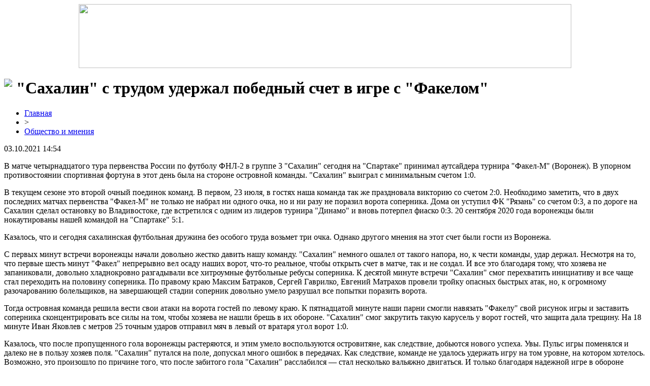

--- FILE ---
content_type: text/html; charset=UTF-8
request_url: http://www.salut-cinema.ru/saxalin-s-trudom-uderzhal-pobednyj-schet-v-igre-s-fakelom/
body_size: 8336
content:
<!DOCTYPE html PUBLIC "-//W3C//DTD XHTML 1.0 Transitional//EN" "http://www.w3.org/TR/xhtml1/DTD/xhtml1-transitional.dtd">
<html xmlns="http://www.w3.org/1999/xhtml">
<head>
<meta http-equiv="Content-Type" content="text/html; charset=utf-8" />

<title>"Сахалин" с трудом удержал победный счет в игре с "Факелом"</title>
<meta name="description" content="В матче четырнадцатого тура первенства России по футболу ФНЛ-2 в группе 3 &quot;Сахалин&quot; сегодня на &quot;Спартаке&quot; принимал аутсайдера турнира &quot;Факел-М&quot; (Воронеж). В упорном противостоянии спортивная фортуна в этот день была на стороне островной команды. &quot;Сахалин&quot; выиграл с минимальным счетом 1:0. В текущем сезоне это второй очный поединок команд." />

<link rel="Shortcut Icon" href="http://www.salut-cinema.ru/favicon.png" type="image/x-icon" />
<link rel="stylesheet" href="http://www.salut-cinema.ru/wp-content/themes/diz/style.css" type="text/css" />
<link href='http://fonts.googleapis.com/css?family=Cuprum:400,400italic&subset=cyrillic' rel='stylesheet' type='text/css'><meta name='robots' content='max-image-preview:large' />
<style id='classic-theme-styles-inline-css' type='text/css'>
/*! This file is auto-generated */
.wp-block-button__link{color:#fff;background-color:#32373c;border-radius:9999px;box-shadow:none;text-decoration:none;padding:calc(.667em + 2px) calc(1.333em + 2px);font-size:1.125em}.wp-block-file__button{background:#32373c;color:#fff;text-decoration:none}
</style>
<style id='global-styles-inline-css' type='text/css'>
body{--wp--preset--color--black: #000000;--wp--preset--color--cyan-bluish-gray: #abb8c3;--wp--preset--color--white: #ffffff;--wp--preset--color--pale-pink: #f78da7;--wp--preset--color--vivid-red: #cf2e2e;--wp--preset--color--luminous-vivid-orange: #ff6900;--wp--preset--color--luminous-vivid-amber: #fcb900;--wp--preset--color--light-green-cyan: #7bdcb5;--wp--preset--color--vivid-green-cyan: #00d084;--wp--preset--color--pale-cyan-blue: #8ed1fc;--wp--preset--color--vivid-cyan-blue: #0693e3;--wp--preset--color--vivid-purple: #9b51e0;--wp--preset--gradient--vivid-cyan-blue-to-vivid-purple: linear-gradient(135deg,rgba(6,147,227,1) 0%,rgb(155,81,224) 100%);--wp--preset--gradient--light-green-cyan-to-vivid-green-cyan: linear-gradient(135deg,rgb(122,220,180) 0%,rgb(0,208,130) 100%);--wp--preset--gradient--luminous-vivid-amber-to-luminous-vivid-orange: linear-gradient(135deg,rgba(252,185,0,1) 0%,rgba(255,105,0,1) 100%);--wp--preset--gradient--luminous-vivid-orange-to-vivid-red: linear-gradient(135deg,rgba(255,105,0,1) 0%,rgb(207,46,46) 100%);--wp--preset--gradient--very-light-gray-to-cyan-bluish-gray: linear-gradient(135deg,rgb(238,238,238) 0%,rgb(169,184,195) 100%);--wp--preset--gradient--cool-to-warm-spectrum: linear-gradient(135deg,rgb(74,234,220) 0%,rgb(151,120,209) 20%,rgb(207,42,186) 40%,rgb(238,44,130) 60%,rgb(251,105,98) 80%,rgb(254,248,76) 100%);--wp--preset--gradient--blush-light-purple: linear-gradient(135deg,rgb(255,206,236) 0%,rgb(152,150,240) 100%);--wp--preset--gradient--blush-bordeaux: linear-gradient(135deg,rgb(254,205,165) 0%,rgb(254,45,45) 50%,rgb(107,0,62) 100%);--wp--preset--gradient--luminous-dusk: linear-gradient(135deg,rgb(255,203,112) 0%,rgb(199,81,192) 50%,rgb(65,88,208) 100%);--wp--preset--gradient--pale-ocean: linear-gradient(135deg,rgb(255,245,203) 0%,rgb(182,227,212) 50%,rgb(51,167,181) 100%);--wp--preset--gradient--electric-grass: linear-gradient(135deg,rgb(202,248,128) 0%,rgb(113,206,126) 100%);--wp--preset--gradient--midnight: linear-gradient(135deg,rgb(2,3,129) 0%,rgb(40,116,252) 100%);--wp--preset--font-size--small: 13px;--wp--preset--font-size--medium: 20px;--wp--preset--font-size--large: 36px;--wp--preset--font-size--x-large: 42px;--wp--preset--spacing--20: 0.44rem;--wp--preset--spacing--30: 0.67rem;--wp--preset--spacing--40: 1rem;--wp--preset--spacing--50: 1.5rem;--wp--preset--spacing--60: 2.25rem;--wp--preset--spacing--70: 3.38rem;--wp--preset--spacing--80: 5.06rem;--wp--preset--shadow--natural: 6px 6px 9px rgba(0, 0, 0, 0.2);--wp--preset--shadow--deep: 12px 12px 50px rgba(0, 0, 0, 0.4);--wp--preset--shadow--sharp: 6px 6px 0px rgba(0, 0, 0, 0.2);--wp--preset--shadow--outlined: 6px 6px 0px -3px rgba(255, 255, 255, 1), 6px 6px rgba(0, 0, 0, 1);--wp--preset--shadow--crisp: 6px 6px 0px rgba(0, 0, 0, 1);}:where(.is-layout-flex){gap: 0.5em;}:where(.is-layout-grid){gap: 0.5em;}body .is-layout-flex{display: flex;}body .is-layout-flex{flex-wrap: wrap;align-items: center;}body .is-layout-flex > *{margin: 0;}body .is-layout-grid{display: grid;}body .is-layout-grid > *{margin: 0;}:where(.wp-block-columns.is-layout-flex){gap: 2em;}:where(.wp-block-columns.is-layout-grid){gap: 2em;}:where(.wp-block-post-template.is-layout-flex){gap: 1.25em;}:where(.wp-block-post-template.is-layout-grid){gap: 1.25em;}.has-black-color{color: var(--wp--preset--color--black) !important;}.has-cyan-bluish-gray-color{color: var(--wp--preset--color--cyan-bluish-gray) !important;}.has-white-color{color: var(--wp--preset--color--white) !important;}.has-pale-pink-color{color: var(--wp--preset--color--pale-pink) !important;}.has-vivid-red-color{color: var(--wp--preset--color--vivid-red) !important;}.has-luminous-vivid-orange-color{color: var(--wp--preset--color--luminous-vivid-orange) !important;}.has-luminous-vivid-amber-color{color: var(--wp--preset--color--luminous-vivid-amber) !important;}.has-light-green-cyan-color{color: var(--wp--preset--color--light-green-cyan) !important;}.has-vivid-green-cyan-color{color: var(--wp--preset--color--vivid-green-cyan) !important;}.has-pale-cyan-blue-color{color: var(--wp--preset--color--pale-cyan-blue) !important;}.has-vivid-cyan-blue-color{color: var(--wp--preset--color--vivid-cyan-blue) !important;}.has-vivid-purple-color{color: var(--wp--preset--color--vivid-purple) !important;}.has-black-background-color{background-color: var(--wp--preset--color--black) !important;}.has-cyan-bluish-gray-background-color{background-color: var(--wp--preset--color--cyan-bluish-gray) !important;}.has-white-background-color{background-color: var(--wp--preset--color--white) !important;}.has-pale-pink-background-color{background-color: var(--wp--preset--color--pale-pink) !important;}.has-vivid-red-background-color{background-color: var(--wp--preset--color--vivid-red) !important;}.has-luminous-vivid-orange-background-color{background-color: var(--wp--preset--color--luminous-vivid-orange) !important;}.has-luminous-vivid-amber-background-color{background-color: var(--wp--preset--color--luminous-vivid-amber) !important;}.has-light-green-cyan-background-color{background-color: var(--wp--preset--color--light-green-cyan) !important;}.has-vivid-green-cyan-background-color{background-color: var(--wp--preset--color--vivid-green-cyan) !important;}.has-pale-cyan-blue-background-color{background-color: var(--wp--preset--color--pale-cyan-blue) !important;}.has-vivid-cyan-blue-background-color{background-color: var(--wp--preset--color--vivid-cyan-blue) !important;}.has-vivid-purple-background-color{background-color: var(--wp--preset--color--vivid-purple) !important;}.has-black-border-color{border-color: var(--wp--preset--color--black) !important;}.has-cyan-bluish-gray-border-color{border-color: var(--wp--preset--color--cyan-bluish-gray) !important;}.has-white-border-color{border-color: var(--wp--preset--color--white) !important;}.has-pale-pink-border-color{border-color: var(--wp--preset--color--pale-pink) !important;}.has-vivid-red-border-color{border-color: var(--wp--preset--color--vivid-red) !important;}.has-luminous-vivid-orange-border-color{border-color: var(--wp--preset--color--luminous-vivid-orange) !important;}.has-luminous-vivid-amber-border-color{border-color: var(--wp--preset--color--luminous-vivid-amber) !important;}.has-light-green-cyan-border-color{border-color: var(--wp--preset--color--light-green-cyan) !important;}.has-vivid-green-cyan-border-color{border-color: var(--wp--preset--color--vivid-green-cyan) !important;}.has-pale-cyan-blue-border-color{border-color: var(--wp--preset--color--pale-cyan-blue) !important;}.has-vivid-cyan-blue-border-color{border-color: var(--wp--preset--color--vivid-cyan-blue) !important;}.has-vivid-purple-border-color{border-color: var(--wp--preset--color--vivid-purple) !important;}.has-vivid-cyan-blue-to-vivid-purple-gradient-background{background: var(--wp--preset--gradient--vivid-cyan-blue-to-vivid-purple) !important;}.has-light-green-cyan-to-vivid-green-cyan-gradient-background{background: var(--wp--preset--gradient--light-green-cyan-to-vivid-green-cyan) !important;}.has-luminous-vivid-amber-to-luminous-vivid-orange-gradient-background{background: var(--wp--preset--gradient--luminous-vivid-amber-to-luminous-vivid-orange) !important;}.has-luminous-vivid-orange-to-vivid-red-gradient-background{background: var(--wp--preset--gradient--luminous-vivid-orange-to-vivid-red) !important;}.has-very-light-gray-to-cyan-bluish-gray-gradient-background{background: var(--wp--preset--gradient--very-light-gray-to-cyan-bluish-gray) !important;}.has-cool-to-warm-spectrum-gradient-background{background: var(--wp--preset--gradient--cool-to-warm-spectrum) !important;}.has-blush-light-purple-gradient-background{background: var(--wp--preset--gradient--blush-light-purple) !important;}.has-blush-bordeaux-gradient-background{background: var(--wp--preset--gradient--blush-bordeaux) !important;}.has-luminous-dusk-gradient-background{background: var(--wp--preset--gradient--luminous-dusk) !important;}.has-pale-ocean-gradient-background{background: var(--wp--preset--gradient--pale-ocean) !important;}.has-electric-grass-gradient-background{background: var(--wp--preset--gradient--electric-grass) !important;}.has-midnight-gradient-background{background: var(--wp--preset--gradient--midnight) !important;}.has-small-font-size{font-size: var(--wp--preset--font-size--small) !important;}.has-medium-font-size{font-size: var(--wp--preset--font-size--medium) !important;}.has-large-font-size{font-size: var(--wp--preset--font-size--large) !important;}.has-x-large-font-size{font-size: var(--wp--preset--font-size--x-large) !important;}
.wp-block-navigation a:where(:not(.wp-element-button)){color: inherit;}
:where(.wp-block-post-template.is-layout-flex){gap: 1.25em;}:where(.wp-block-post-template.is-layout-grid){gap: 1.25em;}
:where(.wp-block-columns.is-layout-flex){gap: 2em;}:where(.wp-block-columns.is-layout-grid){gap: 2em;}
.wp-block-pullquote{font-size: 1.5em;line-height: 1.6;}
</style>
<script type="text/javascript" id="wp-postviews-cache-js-extra">
/* <![CDATA[ */
var viewsCacheL10n = {"admin_ajax_url":"http:\/\/www.salut-cinema.ru\/wp-admin\/admin-ajax.php","post_id":"82407"};
/* ]]> */
</script>
<script type="text/javascript" src="http://www.salut-cinema.ru/wp-content/plugins/post-views-counter-x/postviews-cache.js?ver=6.5.5" id="wp-postviews-cache-js"></script>
<link rel="canonical" href="http://www.salut-cinema.ru/saxalin-s-trudom-uderzhal-pobednyj-schet-v-igre-s-fakelom/" />
<link rel="alternate" type="application/json+oembed" href="http://www.salut-cinema.ru/wp-json/oembed/1.0/embed?url=http%3A%2F%2Fwww.salut-cinema.ru%2Fsaxalin-s-trudom-uderzhal-pobednyj-schet-v-igre-s-fakelom%2F" />
<link rel="alternate" type="text/xml+oembed" href="http://www.salut-cinema.ru/wp-json/oembed/1.0/embed?url=http%3A%2F%2Fwww.salut-cinema.ru%2Fsaxalin-s-trudom-uderzhal-pobednyj-schet-v-igre-s-fakelom%2F&#038;format=xml" />
</head>

<body>
<a href="http://www.salut-cinema.ru/" title="Новости: в России, Украине и мире"><div align="center"><img src="http://www.salut-cinema.ru/wp-content/themes/diz/images/header.jpg" width="970" height="126" /></div></a>

<div id="page">
	<div id="content">
						<h1><img src="http://www.salut-cinema.ru/wp-content/themes/diz/images/h1.jpg" align="left" style="margin-right: 8px;" />"Сахалин" с трудом удержал победный счет в игре с "Факелом"</h1>
			<div id="unpost">
				<div id="breadcrumb"><ul><li><a href="http://www.salut-cinema.ru">Главная</a></li><li>&gt;</li><li><a href="http://www.salut-cinema.ru/obshhestvo/">Общество и мнения</a></li></ul></div>				<div id="datecont">03.10.2021 14:54</div>
			</div>
			
				<div id="samtext">
																<p>         В матче четырнадцатого тура первенства России по футболу ФНЛ-2 в группе 3 &quot;Сахалин&quot; сегодня на &quot;Спартаке&quot; принимал аутсайдера турнира &quot;Факел-М&quot; (Воронеж). В упорном противостоянии спортивная фортуна в этот день была на стороне островной команды. &quot;Сахалин&quot; выиграл с минимальным счетом 1:0.    </p>
<p>         В текущем сезоне это второй очный поединок команд. В первом, 23 июля, в гостях наша команда так же праздновала викторию со счетом 2:0. Необходимо заметить, что в двух последних матчах первенства &quot;Факел-М&quot; не только не набрал ни одного очка, но и ни разу не поразил ворота соперника. Дома он уступил ФК &quot;Рязань&quot; со счетом 0:3, а по дороге на Сахалин сделал остановку во Владивостоке, где встретился с одним из лидеров турнира &quot;Динамо&quot; и вновь потерпел фиаско 0:3. 20 сентября 2020 года воронежцы были нокаутированы нашей командой на &quot;Спартаке&quot; 5:1.    </p>
<p>         Казалось, что и сегодня сахалинская футбольная дружина без особого труда возьмет три очка. Однако другого мнения на этот счет были гости из Воронежа.    </p>
<p>         С первых минут встречи воронежцы начали довольно жестко давить нашу команду. &quot;Сахалин&quot; немного ошалел от такого напора, но, к чести команды, удар держал. Несмотря на то, что первые шесть минут &quot;Факел&quot; непрерывно вел осаду наших ворот, что-то реальное, чтобы открыть счет в матче, так и не создал. И все это благодаря тому, что хозяева не запаниковали, довольно хладнокровно разгадывали все хитроумные футбольные ребусы соперника. К десятой минуте встречи &quot;Сахалин&quot; смог перехватить инициативу и все чаще стал переходить на половину соперника. По правому краю Максим Батраков, Сергей Гаврилко, Евгений Матрахов провели тройку опасных быстрых атак, но, к огромному разочарованию болельщиков, на завершающей стадии соперник довольно умело разрушал все попытки поразить ворота.    </p>
<p>         Тогда островная команда решила вести свои атаки на ворота гостей по левому краю. К пятнадцатой минуте наши парни смогли навязать &quot;Факелу&quot; свой рисунок игры и заставить соперника сконцентрировать все силы на том, чтобы хозяева не нашли брешь в их обороне. &quot;Сахалин&quot; смог закрутить такую карусель у ворот гостей, что защита дала трещину. На 18 минуте Иван Яковлев с метров 25 точным ударов отправил мяч в левый от вратаря угол ворот 1:0.    </p>
<p>         Казалось, что после пропущенного гола воронежцы растеряются, и этим умело воспользуются островитяне, как следствие, добьются нового успеха. Увы. Пульс игры поменялся и далеко не в пользу хозяев поля. &quot;Сахалин&quot; путался на поле, допускал много ошибок в передачах. Как следствие, команде не удалось удержать игру на том уровне, на котором хотелось. Возможно, это произошло по причине того, что после забитого гола &quot;Сахалин&quot; расслабился — стал несколько вальяжно двигаться. И только благодаря надежной игре в обороне ветеранов команды Муртази Алахвердова и Юрия Коломыца соперник не смог сравнять счет. Более того, Муртази и Юрий не позволили создать ни одного по-настоящему голевого момента у наших ворот. Что же касается игры в нападении островной дружины, то все ее атаки на ворота гостей выглядели как-то натужно и глохли на подступах к штрафной площади соперника. Справедливости ради надо отметить, что у &quot;Сахалина&quot; был шанс увеличить счет на 29 минуте встречи. Быстрая атака по левому краю — и мяч в метре от линии штрафной площади, прямо по центру ворот оказывается у Евгения Матрахова. Наш полузащитник, не раздумывая ни секунды, пробил. Мяч пролетел в считанных сантиметрах рядом с левой стойкой ворот, а уже спустя минуту мяч каким-то чудом не оказался в сетке &quot;Сахалина&quot;. Гости получили право на штрафной. До ворот было метров тридцать. Полузащитник Игорь Шестаков так закрутил мяч, что тот, попав в голову Алахвердову, казалось, просто обязан был расстроить вратаря нашей команды Данила Сливкова. Ее величество спортивная фортуна оказалась на стороне хозяев поля.    </p>
<p>         Второй тайм не изменил общий рисунок игры. &quot;Факел&quot; почувствовав, что соперник сегодня не такой грозный, да и в нападении не может создать что-то серьезное по причине невыразительных атак, заиграл жестко и порой на грани фола. Все эти действия приносили свои плоды. Сахалинцам все чаще приходилось думать не о том, чтобы увеличить счет в матче, а как бы не пропустить мяч в свои ворота и упустить победу. К чести островной дружины, она не сбилась на цель выбить мяч подальше от ворот и затяжку времени. Парни старались перехватить инициативу, и порой это у них получалось. Но вот на подходе к воротам соперника следовала череда неточных пасов, и &quot;Факел&quot; разрушал все атаки на подходе к своей штрафной площади. На 52 минуте гости обязаны были сравнивать счет в матче. Воронежцы пять минут терзали нашу защиту и заставили ее &quot;провалиться&quot;. На линии вратарской площади никем не прикрытым оказался нападающий Илья Грузнов. Промахнуться с этого расстояния в ворота было намного сложнее, чем отправить мяч в ворота. Илья сам долго не мог понять, как он отправил мяч мимо не только вратаря, но и ворот.    </p>
<p>         Видя, что у команды не все ладится в нападении, наш тренер Олег Кокарев делает две замены. Вместо Максима Батракова и Вадима Масляка на поле выходят Артур Тихомиров и Павел Савлук. Но и &quot;свежая кровь&quot; не смогла поменять рисунок игры в нашу пользу. Нет, ребята старались, боролись за каждый мяч, но не чувствовалось в их игре командного духа. В футбол надо играть умно, читать игру, а вот этого и не было видно.    </p>
<p>         Победный счет сегодня удалось удержать. Но если учесть тот факт, что мы играли с аутсайдером группы, кажется, что тренерскому составу обязательно нужно сделать шаг вперед. Впереди матчи с более серьезными соперниками, которые умеют использовать голевые моменты.    </p>
<p><!--noindex--><a href="http://www.salut-cinema.ru/red.php?https://www.sakhalin.info/news/212570/" rel="nofollow noopener noreferrer" target="_blank">Источник</a><!--/noindex--></p>
					
									</div>	

				<div id="readmore">
					<h3>Читайте также</h3>
					<ul>
										<li><a href="http://www.salut-cinema.ru/iskusstvo-vybora-nastoyashhej-chernoj-ikry/">Искусство выбора настоящей черной икры</a></li>
										<li><a href="http://www.salut-cinema.ru/logistika-novogo-pokoleniya-fulfilment-v-moskve/">Логистика нового поколения: фулфилмент в Москве</a></li>
										<li><a href="http://www.salut-cinema.ru/skanirovanie-zdorovya-lichnyj-opyt-v-laboratorii/">Сканирование здоровья: личный опыт в лаборатории</a></li>
										<li><a href="http://www.salut-cinema.ru/sozdanie-sajtov-sekrety-uspeshnogo-biznesa-v-tashkente/">Создание сайтов: секреты успешного бизнеса в Ташкенте</a></li>
										<li><a href="http://www.salut-cinema.ru/zimnie-shiny-hankook-vash-idealnyj-kompanon-na-doroge/">Зимние шины Hankook: ваш идеальный компаньон на дороге</a></li>
										</ul>
				</div>

				</div>

<div id="sidebar">
<img src="http://www.salut-cinema.ru/wp-content/themes/diz/images/cat1.png" align="left" style="padding-right: 8px; margin-top: 6px;" /><h2>Разделы сайта</h2>
<ul>
	<li><a href="http://www.salut-cinema.ru/">Главная страница</a></li>
		<li class="cat-item cat-item-1"><a href="http://www.salut-cinema.ru/news/">Микс обо всем</a>
</li>
	<li class="cat-item cat-item-6"><a href="http://www.salut-cinema.ru/obshhestvo/">Общество и мнения</a>
</li>
	<li class="cat-item cat-item-2"><a href="http://www.salut-cinema.ru/politika/">Политика и закон</a>
</li>
	<li class="cat-item cat-item-4"><a href="http://www.salut-cinema.ru/sport/">Спорт и здоровье</a>
</li>
	<li class="cat-item cat-item-5"><a href="http://www.salut-cinema.ru/texnologii/">Техно и интернет</a>
</li>
	<li class="cat-item cat-item-3"><a href="http://www.salut-cinema.ru/ekonomika/">Экономика и деньги</a>
</li>
</ul>
<br/>
<img src="http://www.salut-cinema.ru/wp-content/themes/diz/images/cat1.png" align="left" style="padding-right: 6px;" /><h2>Свежие публикации</h2>
<p><img src="http://www.salut-cinema.ru/wp-content/themes/diz/images/arrow.jpg" width="16" height="16" align="left" style="padding-right: 4px;" /><a href="http://www.salut-cinema.ru/znakom-semya-lyubov-i-vernost-v-etom-godu-xotyat-nagradit-200-saxalinskix-semej/">Знаком "Семья, любовь и верность" в этом году хотят наградить 200 сахалинских семей</a></p>
<p><img src="http://www.salut-cinema.ru/wp-content/themes/diz/images/arrow.jpg" width="16" height="16" align="left" style="padding-right: 4px;" /><a href="http://www.salut-cinema.ru/saxalinka-zhdala-iz-livana-amerikanskogo-soldata-i-poteryala-million-rublej/">Сахалинка ждала из Ливана "американского солдата" и потеряла миллион рублей</a></p>
<p><img src="http://www.salut-cinema.ru/wp-content/themes/diz/images/arrow.jpg" width="16" height="16" align="left" style="padding-right: 4px;" /><a href="http://www.salut-cinema.ru/k-vesne-130-peshexodnyx-perexodov-v-yuzhno-saxalinske-podsvetyat/">К весне 130 пешеходных переходов в Южно-Сахалинске подсветят</a></p>
<p><img src="http://www.salut-cinema.ru/wp-content/themes/diz/images/arrow.jpg" width="16" height="16" align="left" style="padding-right: 4px;" /><a href="http://www.salut-cinema.ru/saxalinskij-podrostok-poluchil-uslovnyj-srok-za-draku-s-tyazhelymi-posledstviyami/">Сахалинский подросток получил условный срок за драку с тяжелыми последствиями</a></p>
<p><img src="http://www.salut-cinema.ru/wp-content/themes/diz/images/arrow.jpg" width="16" height="16" align="left" style="padding-right: 4px;" /><a href="http://www.salut-cinema.ru/zvezdy-teatra-i-kino-pokazhut-na-saxaline-dva-spektaklya-po-ostrovskomu/">Звезды театра и кино покажут на Сахалине два спектакля по Островскому</a></p>
<p><img src="http://www.salut-cinema.ru/wp-content/themes/diz/images/arrow.jpg" width="16" height="16" align="left" style="padding-right: 4px;" /><a href="http://www.salut-cinema.ru/kak-nauchitsya-sovmeshat-rabotu-i-uchebu.html">Как научиться совмещать работу и учебу</a></p>
<br/>
<img src="http://www.salut-cinema.ru/wp-content/themes/diz/images/cat1.png" align="left" style="padding-right: 6px;" /><h2>Это интересно</h2>
<p><img src="http://www.salut-cinema.ru/wp-content/themes/diz/images/arrow.jpg" width="16" height="16" align="left" style="padding-right: 4px;" /><a href="http://www.salut-cinema.ru/znakom-semya-lyubov-i-vernost-v-etom-godu-xotyat-nagradit-200-saxalinskix-semej/">Знаком "Семья, любовь и верность" в этом году хотят наградить 200 сахалинских семей</a></p>
<p>Почетным знаком &quot;Семья, любовь и верность&quot; в этом году будут награждены 200 островных семей. Эту региональную награду для сахалинцев и курильчан, отметивших &quot;золотую&quot; свадьбу, ввели с 2021 года. Награждение проводится ежегодно. Сейчас в администрациях муниципальных образований продолжается прием заявлений и документов граждан, претендующих на получение почетного знака &quot;Семья, любовь и верность&quot;.</p>
<br/>
<img src="http://www.salut-cinema.ru/wp-content/themes/diz/images/cat1.png" align="left" style="padding-right: 6px;" /><h2>Полезные советы и статьи</h2>
<p><img src="http://www.salut-cinema.ru/wp-content/themes/diz/images/arrow.jpg" width="16" height="16" align="left" style="padding-right: 4px;" /><a href="http://www.salut-cinema.ru/iskusstvo-vybora-nastoyashhej-chernoj-ikry/">Искусство выбора настоящей черной икры</a></p>
<p><img src="http://www.salut-cinema.ru/wp-content/themes/diz/images/arrow.jpg" width="16" height="16" align="left" style="padding-right: 4px;" /><a href="http://www.salut-cinema.ru/logistika-novogo-pokoleniya-fulfilment-v-moskve/">Логистика нового поколения: фулфилмент в Москве</a></p>
<p><img src="http://www.salut-cinema.ru/wp-content/themes/diz/images/arrow.jpg" width="16" height="16" align="left" style="padding-right: 4px;" /><a href="http://www.salut-cinema.ru/skanirovanie-zdorovya-lichnyj-opyt-v-laboratorii/">Сканирование здоровья: личный опыт в лаборатории</a></p>
	<p><img src="http://www.salut-cinema.ru/wp-content/themes/diz/images/arrow.jpg" width="16" height="16" align="left" style="padding-right: 4px;" /><a href="http://www.salut-cinema.ru/reports.html">Отчеты по Википедии</a></p>

	<img src="http://1by.by/mails/salut-cinemaru.png" />
	
</div>
	
</div>

<div id="footer">
<p id="legal">2026 &copy; "<a href="http://www.salut-cinema.ru/">Новости: в России, Украине и мире</a>"</p>
<p id="links">
<a href="http://www.salut-cinema.ru/">Главная</a> |
<a href="http://www.salut-cinema.ru/ekonomika/">Экономика и деньги</a> |
<a href="http://www.salut-cinema.ru/politika/">Политика и закон</a> |
<a href="http://www.salut-cinema.ru/sport/">Спорт и здоровье</a> |
<a href="http://www.salut-cinema.ru/obshhestvo/">Общество и мнения</a> |
<a href="http://www.salut-cinema.ru/texnologii/">Техно и интернет</a> |
<a href="http://www.salut-cinema.ru/news/">Микс обо всем</a> |
<a href="http://www.salut-cinema.ru/sitemap.xml">XML</a> | <a href="http://www.salut-cinema.ru/sitemap/">HTML</a>
</p>
</div>


<!--noindex-->
<!--/noindex-->

</body>

</html>